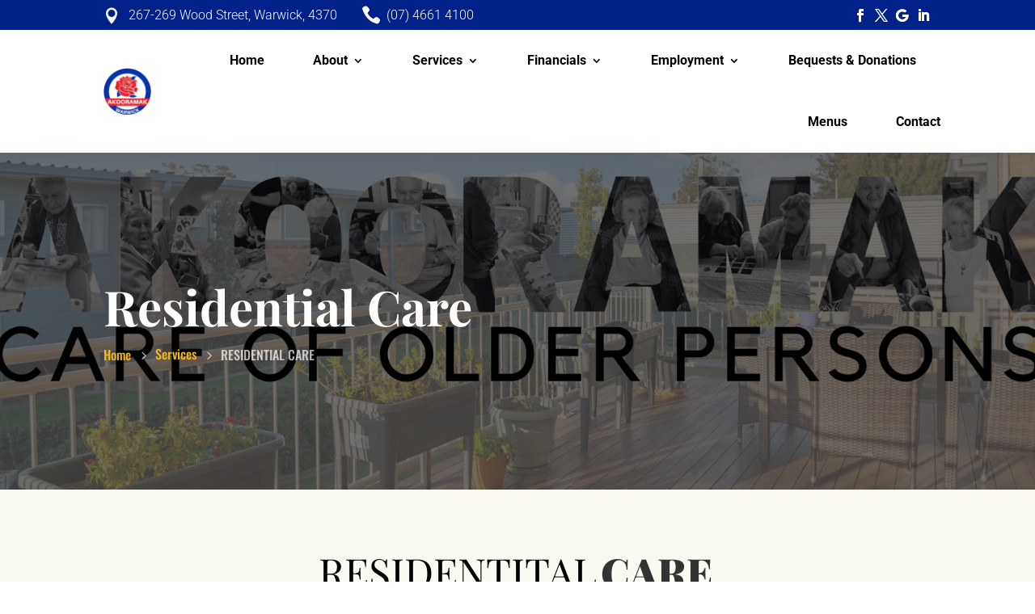

--- FILE ---
content_type: text/css
request_url: https://www.akooramak.org.au/wp-content/themes/divi-plus-construction/style.css?ver=4.27.5
body_size: 167
content:
/*
Theme Name: Divi Plus Construction
Theme URI: https://diviextended.com/product/divi-plus/
Description: Divi Plus plugin based ready-to-use Divi child theme designed for construction companies.
Author: Divi Extended
Author URI: https://diviextended.com/
Template: Divi
Version: 1.0
License: GPL v2 or later
License URI: https://www.gnu.org/licenses/gpl-2.0.html
*/

